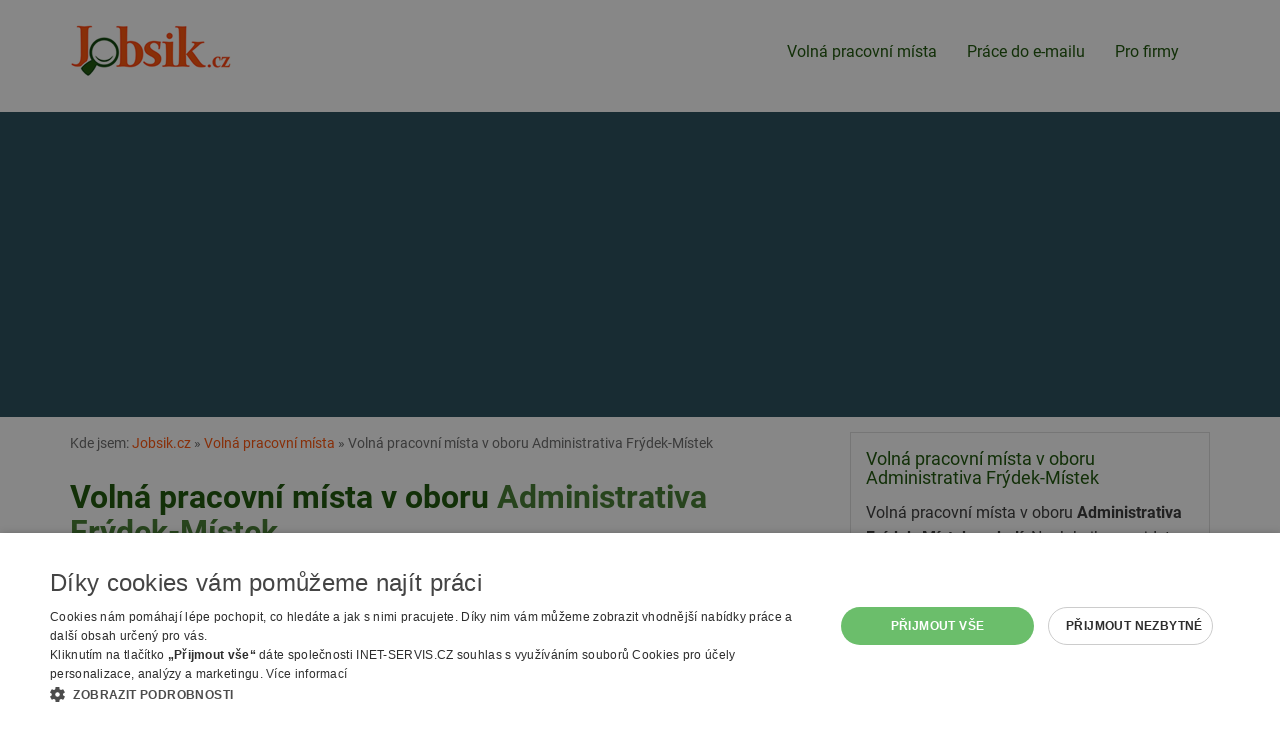

--- FILE ---
content_type: text/html; charset=utf-8
request_url: https://www.jobsik.cz/volna-pracovni-mista/administrativa/frydek-mistek/
body_size: 5093
content:
<!DOCTYPE html>
<html lang="cs">
<head>
<meta charset="utf-8">
<meta http-equiv="X-UA-Compatible" content="IE=edge">
<meta name="viewport" content="width=device-width, initial-scale=1">
<link href="https://www.jobsik.cz/volna-pracovni-mista/administrativa/frydek-mistek/" rel="canonical">
<title>Volná pracovní místa v oboru Administrativa Frýdek-Místek | Jobsik.cz</title>
<link rel="shortcut icon" href="https://www.jobsik.cz/favicon.ico">
<meta name="keywords" content="Jobsik.cz, nabídka, zaměstnání, práce, ">
<meta name="description" content="Jobsik.cz - Volná pracovní místa v oboru Administrativa Frýdek-Místek">
<meta name="author" content="INET-SERVIS.CZ, Jobsik.cz">
<meta name="robots" content="index,follow">
<meta name="viewport" content="width=device-width,initial-scale=1">
<link rel="stylesheet" type="text/css" href="https://www.jobsik.cz/temp/cssloader-918b08d28320.css?1731491660"><script type="text/javascript" charset="UTF-8" src="//cdn.cookie-script.com/s/455a03c2453ad83018897265ce5cd16d.js"></script>
<!-- Google tag (gtag.js) -->
<script async src="https://www.googletagmanager.com/gtag/js?id=G-42P0EXT797"></script>
<script>
  window.dataLayer = window.dataLayer || [];
  function gtag(){dataLayer.push(arguments);}
  gtag('js', new Date());
  gtag('config', 'G-42P0EXT797');
  gtag('config', 'AW-1067346124');
</script>
<script async src="https://pagead2.googlesyndication.com/pagead/js/adsbygoogle.js?client=ca-pub-2046812777327504" crossorigin="anonymous"></script>
</head><body class="FrontSearch basicSearch">
    
        <div class="header__wrap">
        <div class="container header">

            <div class="menu-wrap-top">

                <div class="navbar-header">
                    <a href="/"><img class="logo" src="/images/web/logo.png" alt="Jobsik.cz"></a>
                    <button type="button" class="navbar-toggle" data-toggle="collapse" data-target="#topNavbar">
                        <span class="icon-bar"></span>
                        <span class="icon-bar"></span>
                        <span class="icon-bar"></span> 
                    </button>
                </div>

                <div class="collapse navbar-collapse" id="topNavbar">
                    <nav class="navbar navbar-default">


                        <ul class="nav navbar-nav">
                            <li class="menu__item active"><a class="menu__link" href="/volna-pracovni-mista/">Volná pracovní místa</a></li>
                            <li class="menu__item"><a class="menu__link" href="/prace-na-email/">Práce do e-mailu</a></li>
                            <li class="menu__item"><a class="menu__link" href="/pro-firmy/">Pro firmy</a></li> 
                            
                        </ul>
                        
                    </nav>
                </div>


                                            </div>
        </div>
    </div>  

<div id="snippet--searchForm"><section>
    <div class="search__wrap">
        <div id="searchFormWrapper" class="container search dnone">
            <div class="text-center">
            <strong class="search__title-main">Hledej práci na Jobsik.cz</strong>
            </div>



<form action="/volna-pracovni-mista/administrativa/frydek-mistek/?do=searchForm-submit" method="post" id="frm-searchForm" class="searchForm">                <div class="row">
                    <div class="search__input-wrap district col-sm-6 col-lg-5 col-lg-push-1">
                        <label class="search__label--normal col-form-label" for="frm-searchForm-region">Vyberte region nebo okres</label><br>
                        <input type="text" name="region" class="form-control text" id="frm-searchForm-region" value="Frýdek-Místek">
                        <a href="#" onclick="searchRemoveValue('region'); return false;" id="search-cross-region" class="search-cross earch-cross--region cross dnone" title="Smazat hledání/filtr"><span class="glyphicon glyphicon-remove"></span></a>
                    </div>

                    <div class="search__input-wrap category col-sm-6 col-lg-5 col-lg-push-1">
                        <label class="search__label--normal col-form-label" for="frm-searchForm-category">Vyberte obor nebo napište název pozice</label><br>
                        <input type="text" name="category" class="form-control text" id="frm-searchForm-category" value="Administrativa">
                        <a href="#" onclick="searchRemoveValue('category'); return false; " id="search-cross-category" class="search-cross search-cross--category cross dnone" title="Smazat hledání/filtr"><span class="glyphicon glyphicon-remove"></span></a>
                    </div>


                    <div id="searchFormAdvancedOptions" class="mb-20 clearfix">

                        <div class="search__input-wrap minimal_payment col-sm-4 search__row-3cols">
                            <label class="search__label--normal col-form-label" for="frm-searchForm-minimal_payment">Minimální mzda</label><br>
                            <select name="minimal_payment" class="form-control" id="frm-searchForm-minimal_payment"><option value="">-- nerozhoduje --</option><option value="15000">15 000 Kč (90 Kč/hod)</option><option value="18000">18 000 Kč (110 Kč/hod)</option><option value="20000">20 000 Kč (125 Kč/hod)</option><option value="25000">25 000 Kč (150 Kč/hod)</option><option value="30000">30 000 Kč (180 Kč/hod)</option><option value="40000">40 000 Kč (250 Kč/hod)</option><option value="50000">50 000 Kč (310 Kč/hod)</option></select>
                        </div>
                        <div class="search__input-wrap minimal_education col-sm-4 search__row-3cols">
                            <label class="search__label--normal col-form-label" for="frm-searchForm-minimal_education">Požadované vzdělání</label><br>
                            <select name="minimal_education" class="form-control" id="frm-searchForm-minimal_education"><option value="">-- nerozhoduje --</option><option value="1">Základní</option><option value="2">Středoškolské - výuční list</option><option value="3">Středoškolské - maturita</option><option value="4">Vyšší</option><option value="5">Vysokoškolské - bakalářské</option><option value="6">Vysokoškolské - magisterské</option></select>
                        </div>

                        <div class="search__input-wrap recommended_for col-sm-4 search__row-3cols">
                            <label class="search__label--normal col-form-label" for="frm-searchForm-recommended_for">Vhodné pro</label><br>
                            <select name="recommended_for" class="form-control" id="frm-searchForm-recommended_for"><option value="">-- nerozhoduje --</option><option value="1">Bez praxe</option><option value="3">Důchodce</option><option value="2">Rodičovská dovolená</option><option value="4">OZP</option><option value="5">Ukrajina</option><option value="6">Jen ranní směnna</option></select>
                        </div>



                        <div class="search__input-wrap homeoffice col-sm-6 col-md-3 search__row-4cols checkbox-wrapper">
                            <label class="col-form-label" for="frm-searchForm-homeoffice"><input type="checkbox" name="homeoffice" class="search__checkbox form-control" id="frm-searchForm-homeoffice">práce z domu</label>
                            
                        </div>
                        <div class="search__input-wrap accommodation col-sm-6 col-md-3 search__row-4cols checkbox-wrapper">
                            <label class="col-form-label" for="frm-searchForm-accommodation"><input type="checkbox" name="accommodation" class="search__checkbox form-control" id="frm-searchForm-accommodation">s ubytováním</label>
                            
                        </div>
                        <div class="search__input-wrap with_salary col-sm-6 col-md-3 search__row-4cols checkbox-wrapper">
                            <label class="col-form-label" for="frm-searchForm-with_salary"><input type="checkbox" name="with_salary" class="search__checkbox form-control" id="frm-searchForm-with_salary">se zveřejněnou mzdou</label>
                            
                        </div>
                        <div class="search__input-wrap paid col-sm-6 col-md-3 search__row-4cols checkbox-wrapper">
                            <label class="col-form-label" for="frm-searchForm-paid"><input type="checkbox" name="paid" class="search__checkbox form-control" id="frm-searchForm-paid">bez nabídek úřadu práce</label>
                            
                        </div>
                    </div>

                    <div class="search__input-wrap col-sm-12 text-center">
                        <input type="submit" name="save" class="btn btn-primary search__submit button" id="frm-searchForm-save" value="Vyhledat">
                    </div>
                </div>
                <div id="searchFormFields">
                </div>
                <div class="cleaner"></div>

</form>

        </div>
    </div>
</section>
</div>

    <div class="container relative">




        <div class="row">

            <div class="col-sm-8 content-main">

<div id="breadcrumbs">
        Kde jsem:
        <a href="/" title="Jobsik.cz">Jobsik.cz</a> &raquo;

                <a href="/volna-pracovni-mista/" title="">Volná pracovní místa</a> &raquo;
                <span class="active" title="">Volná pracovní místa v oboru Administrativa Frýdek-Místek</span>
</div>                    <div class="cleaner"></div>



                    <h1 class="">Volná pracovní místa v oboru <span>Administrativa</span> <span>Frýdek-Místek</span></h1>
                        <div class="">
                            <a href="#" class="btn btn-lgX btn-default mb-20" id="showSearchFormTrigger">Upravit hledání (obec, pozice...)</a>
                        </div>
                    


       
        

        
            

<div class="job-item" id="job-28806501">
    <h2 class="job-item__title"><a class="job-item__link" href="/nabidka-28806501/">Provozní ekolog/ekoložka</a></h2>
    <span class="job-item__date">před 4 dny</span>
    <span class="job-item__place job-item__place--city">Bystřice</span>
    <span class="job-item__separator-force"></span><span class="job-item__company">MROZEK  a.s.</span><br>
    <span class="job-item__salary" title="Uvedený plat">35000 Kč</span> <span class="job-item__separator"></span>
        
        
    
    <div class="cleaner"></div>
</div>


            
        
            

<div class="job-item" id="job-28793412">
    <h2 class="job-item__title"><a class="job-item__link" href="/nabidka-28793412/">Administrativní pracovník/pracovnice</a></h2>
    <span class="job-item__date">aktivní nabídka</span>
    <span class="job-item__place job-item__place--city">Frýdek-Místek</span>
    <span class="job-item__separator-force"></span><span class="job-item__company">NORTIA PRODUCTS s.r.o.</span><br>
    <span class="job-item__salary" title="Uvedený plat">28000 - 38000 Kč</span> <span class="job-item__separator"></span>
        
        
    
    <div class="cleaner"></div>
</div>


            
        
            

<div class="job-item" id="job-28793393">
    <h2 class="job-item__title"><a class="job-item__link" href="/nabidka-28793393/">Administrativní pracovník/pracovnice (vyhrazeno pro OZP)</a></h2>
    <span class="job-item__date">aktivní nabídka</span>
    <span class="job-item__place job-item__place--city">Frýdek-Místek</span>
    <span class="job-item__separator-force"></span><span class="job-item__company">Zrob to - stavební s.r.o.</span><br>
    <span class="job-item__salary" title="Uvedený plat">22400 Kč</span> <span class="job-item__separator"></span>
        
        
    
    <div class="cleaner"></div>
</div>


            


        
        
        


            </div>
                <div class="col-sm-4 sidepanel">
                        <div class="sidepanel__box sidepanel__box--top">
                            <h2 class="sidepanel__title-main">Volná pracovní místa v oboru Administrativa Frýdek-Místek</h2>
                            <p>Volná pracovní místa v oboru <strong>Administrativa Frýdek-Místek a okolí</strong>. Na Jobsik.cz najdete vždy aktuální volná místa z oboru Administrativa Frýdek-Místek. Aktuálně máme pro obor Administrativa Frýdek-Místek v nabídce <strong>3</strong> volná místa. Nabídka je průběžně doplňována o nové pozice. </p>
                        </div>

                    <div class="mb-15  sk">
                        <!-- Reklamní systém Adwave - jobsik.cz - Jobsik-skyscraper-pravy-responsive -->
                        <script type="text/javascript" src="https://www.adwave.cz/get-js.php?id=378"></script><noscript><a href="https://www.adwave.cz/" title="Reklamní systém Adwave">Reklamní systém Adwave</a> - pro zobrazení aktivujte javascript ve Vašem prohlížeči.</noscript>
                    </div>

                    <div class="clearfix"></div><br>
                    <div class="mb-15 sk">
                        <!-- Reklamní systém Adwave - jobsik.cz - Jobsik-skyscraper-pravy-responsive-2 -->
                        <script type="text/javascript" src="https://www.adwave.cz/get-js.php?id=379"></script><noscript><a href="https://www.adwave.cz/" title="Reklamní systém Adwave">Reklamní systém Adwave</a> - pro zobrazení aktivujte javascript ve Vašem prohlížeči.</noscript>
                    </div>

                    <div class="mb-15 ">
                        <!-- Reklamní systém Adwave - jobsik.cz - Jobsik-skyscraper-pravy-responsive-2 -->
                        <script type="text/javascript" src="https://www.adwave.cz/get-js.php?id=379"></script><noscript><a href="https://www.adwave.cz/" title="Reklamní systém Adwave">Reklamní systém Adwave</a> - pro zobrazení aktivujte javascript ve Vašem prohlížeči.</noscript>
                    </div>


                </div>


        </div>

        <div class="cleaner"></div>
        
    </div>

        <div class="info-box__wrap--how-to-search pb-10 pt-0 mt-20 hidden-print"></div>  

    <footer>
        <div class="container page-footer hidden-print pb-20">
            <div class="row">
                <div class="col-sm-9 col-md-10">
                    <ul class="menu menu--bottom">
                        <li class="menu__item menu__item-separator"><a class="menu__link" href="/mapa-webu/">Mapa stránek</a></li>
                        <li class="menu__item menu__item-separator"><a class="menu__link" href="/volna-pracovni-mista/">Hledat volná místa</a></li>
                        <li class="menu__item menu__item-separator"><a class="menu__link" href="/pro-firmy/">Inzerce na Jobsik.cz</a></li> 
                        <li class="menu__item menu__item-separator"><a class="menu__link" href="/mapa-webu/">Mapa stránek</a></li>
                        <li class="menu__item menu__item-separator"><a class="menu__link" href="/odstraneni-inzeratu/">Odstranění inzerátu</a></li>
                        <li class="menu__item menu__item-separator"><a class="menu__link" href="/rss/">RSS</a></li>
                        <li class="menu__item menu__item-separator"><a class="menu__link" href="https://www.jobsik.cz/cookies/" >Nastavení cookies</a></li>
                        <li class="menu__item"><a class="menu__link" href="/kontakt/">Kontakt</a></li>

                    </ul>
                </div>
                <div class="col-sm-3 col-md-2">
                    <a href="/"><img class="logo img-responsive" src="/images/web/logo.png" alt="Jobsik.cz"></a>
                </div>
            </div>
        </div>

    </footer>


    

    




<script type="text/javascript" src="https://www.jobsik.cz/temp/jsloader-2823e4b75b1b.js?1731491660"></script>


<script type="text/javascript">
    $(document).ready(function() {
        $('#consent-trigger').on('click touchend', function(e) {
            e.preventDefault();
            $('.info-box--uchazeci .info-box__inner').css('height', 'auto');
            $('#consent-wrapper').fadeIn();
            $(this).fadeOut();
            return false;
        });
        $('#consent-additional-trigger').on('click touchend', function(e){
           e.preventDefault();
           $('#consent-additional').fadeIn();
           $(this).fadeOut();
           return false;
        });
        
    });
    $('.email2-wrapper').hide();
    var t = 'Nej';
    var t2 = 'sem';
    var t3 = 'bot';
    $('.email2-wrapper input').val(t+t2+' ro'+t3);
</script>

<script type="text/javascript">



    // autocomplete categorie
    // http://jqueryui.com/autocomplete/#categories
    $.widget("custom.pozicecomplete", $.ui.autocomplete, {
        _create: function () {
            this._super();
            this.widget().addClass("ui-autocomplete--searchFormSmall");
        },
        _renderMenu: function (ul, items) {
            var that = this;
            $.each(items, function (index, item) {
                var li;
                li = that._renderItemData(ul, item).addClass("ui-autocomplete__kategorie");
            });
        }
    });

            $("#frm-searchForm-category").pozicecomplete({
            minLength: 0,
            source: function (request, response) {
                $.get("https:\/\/www.jobsik.cz\/volna-pracovni-mista\/administrativa\/frydek-mistek\/?do=autocompleteSearchCategory", {
                    term: request.term
                }, function (data) {
                    val = $("#frm-searchForm-region").val();
                    if (val.length > 0) {
                        $('#search-cross-region').fadeIn();
                    } else {
                        $('#search-cross-region').fadeOut();
                    }
                    response(data);
                });
            },
            select: function (event, ui) {
                label = ui.item.label;
                $("#frm-searchForm-category").val(label);
                searchShowHideCross('category');
                var el = '<input type="hidden" name="categories[]" value="' + label + '"></input>';
                $('#searchFormFields').append(el);
                return false;
            }
        });
        $(document).ready(function () {
            $('.checkbox-wrapper label input').each(function() {
                $(this).insertBefore($(this).parent('label'));
            });
            
            $("#frm-searchForm-category").focus(function () {
                $("#frm-searchForm-category").pozicecomplete("search", $(this).val()); // vcetne minLength: 0, umozni zobrazit kompletni list on click
            });
            $("#showSearchFormTrigger").on('click', function (e) {
                e.preventDefault();
                $(this).fadeOut();
                $('#searchFormWrapper').fadeIn();
                $('html, body').animate({
                    scrollTop: $("#searchFormWrapper").offset().top
                }, 1000);
            });

        });



        //  regiony a districy
        $.widget("custom.catcomplete", $.ui.autocomplete, {
            _create: function () {
                this._super();
                this.widget().addClass("ui-autocomplete--searchFormSmall");
            },
            _renderMenu: function (ul, items) {
                var that = this;
                $.each(items, function (index, item) {
                    var li;
                    //console.log(item);
                    if (item.type == 'region') {
                        li = that._renderItemData(ul, item).addClass("ui-autocomplete__region");
                    } else if (item.type == 'district') {
                        li = that._renderItemData(ul, item).addClass("ui-autocomplete__district");
                    } else {
                        li = that._renderItemData(ul, item);
                    }

                });
            }
        });
        $("#frm-searchForm-region").catcomplete({
            minLength: 0,
            source: function (request, response) {
                $.get("https:\/\/www.jobsik.cz\/volna-pracovni-mista\/administrativa\/frydek-mistek\/?do=autocompleteSearchRegion", {
                    term: request.term
                }, function (data) {
                    val = $("#frm-searchForm-region").val();
                    if (val.length > 0) {
                        $('#search-cross-region').fadeIn();
                    } else {
                        $('#search-cross-region').fadeOut();
                    }
                    response(data);
                });
            },
            select: function (event, ui) {
                label = ui.item.label;
                $("#frm-searchForm-region").val(label);
                searchShowHideCross('region');
                var el = '<input type="hidden" name="regions[]" value="' + label + '"></input>';
                $('#searchFormFields').append(el);
                return false;
            }
        });
        $(document).ready(function () {
            $("#frm-searchForm-region").on('focus', function () {
                //console.log('focus');
                $("#frm-searchForm-region").catcomplete("search", $(this).val()); // vcetne minLength: 0, umozni zobrazit kompletni list on click
            });
            searchShowHideCross('category');
            searchShowHideCross('region');
        });

        //  what = category /pozice; where ~ region

        $('#text_what-dd').click(function () {
            //$("#frm-searchForm-category").focus();
        });
        $('#frm-searchForm-category').click(function () {    // toto je nutne
            //$("#frm-searchForm-category").focus();
        });
        $('#text_where-dd').click(function () {
            //$("#frm-searchForm-region").focus();
        });
        $('#frm-searchForm-region').click(function () {    // toto je nutne (jinak po vybrani prvniho tagu je kurzor v inputu a dalsi click nerozbali menu)
            //$("#frm-searchForm-region").focus();
        });

        // remove X - delete button
        function searchRemoveValue(id) {
            //$('#frm-searchForm-' + id).removeAttr('value');   // bug pri opakovanem mazani - nefunguje
            $('#frm-searchForm-' + id).prop("value", "");
            $('#frm-searchForm-' + id).trigger('focus');
            $('#search-cross-' + id).fadeOut();
            return false;
        }

        function searchShowHideCross(id) {
            searchVal = $("#frm-searchForm-" + id).val();
            if (typeof searchVal != 'undefined' && searchVal.length > 0) {
                $('#search-cross-' + id).removeClass('dnone');
                $('#search-cross-' + id).show();
            } else {
                $('#search-cross-' + id).hide();
            }
            return false;
        }


</script>


<script type="text/javascript">
    $(".error").click(function () {
        $(".error").fadeOut(500);
    });
    function closeDialog() {
        $.get("\/volna-pracovni-mista\/administrativa\/frydek-mistek\/?do=hideDialog", function (data) {
        });
        $("#dialog").hide();
    }


</script>

</body>
</html>
